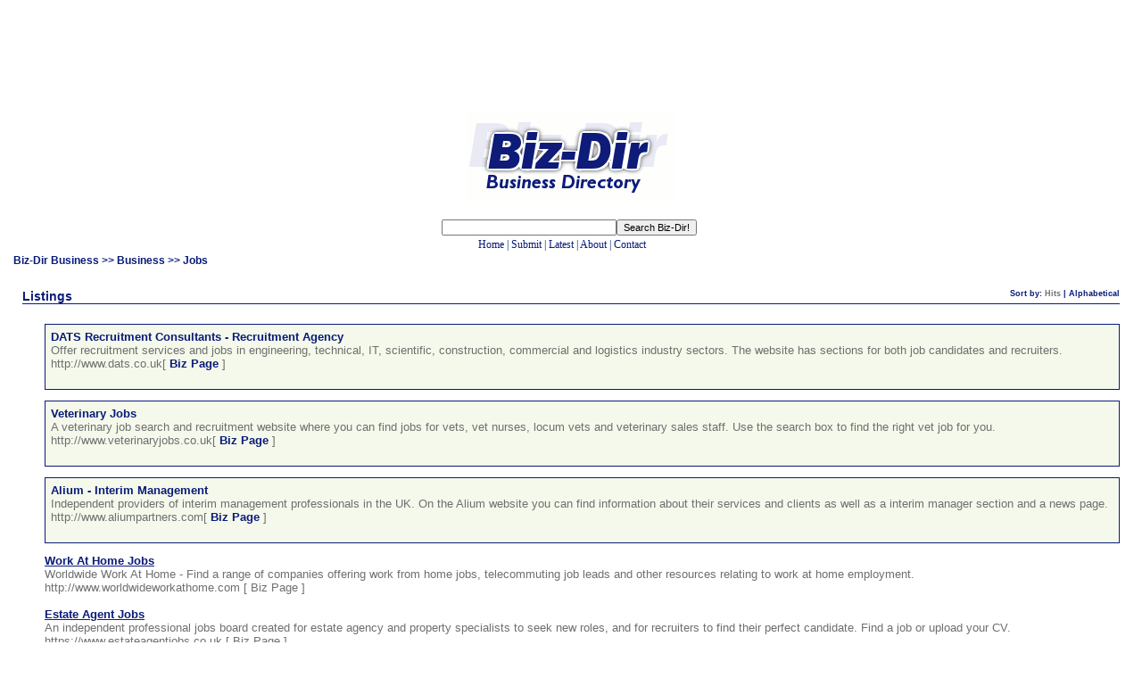

--- FILE ---
content_type: text/html; charset=utf-8
request_url: https://www.biz-dir.co.uk/Business/Jobs/
body_size: 4548
content:
<!DOCTYPE html PUBLIC "-//W3C//DTD XHTML 1.0 Transitional//EN" "http://www.w3.org/TR/xhtml1/DTD/xhtml1-transitional.dtd">
<html xmlns="http://www.w3.org/1999/xhtml">
<head>
<title>Jobs Directory</title>
<meta http-equiv="Content-Type" content="text/html; charset=UTF-8" />
<link rel="stylesheet" type="text/css" href="/templates/SpringBreak/style/style.css" />
<meta http-equiv="keywords" content="jobs directory, jobsite directory, find jobsites" />
<meta name="description" content="Jobs Directory @ Biz-Dir a UK based search engine friendly directory providing links to a range of business related websites." />
<meta name="author" content="David Eaves / Biz Dir" />
<meta name="copyright" content="Copyright (c) 2007 Biz Dir. All rights reserved!" />
<meta name="robots" content="index, follow" />
<meta name="verify-v1" content="L51ZNXF3S322o+dhgfA8ycG/3sOPiJ9ov+IyEiSGHhE=" />
<meta name="generator" content="PHP Link Directory 3.1.0" />
<meta name="google-site-verification" content="EU6AM2iKtzG1xRreYol5tZRQSLZgz-Lxdfkq1ztKY-A" />
</head>
<body>
<p>&nbsp;</p>
<center><script type="text/javascript"><!--
google_ad_client = "pub-6572153033103129";
/* 728x90, created 7/24/08 */
google_ad_slot = "2762132655";
google_ad_width = 728;
google_ad_height = 90;
//-->
</script>
<script type="text/javascript"
src="https://pagead2.googlesyndication.com/pagead/show_ads.js">
</script></center>
<table align="center"><tr><td align="center"><a href="/"><img src="/templates/SpringBreak/images/logo.gif" alt="Biz-Dir Business Directory" border="0" /></a></td></tr></table>
<table width="100%" border="0" cellspacing="4" cellpadding="4">
<tbody>
<tr>
<td width="40%"  valign="bottom">
</td>
<td valign="bottom">
<div align="right" class="user_menu">
</div>
</td>
</tr>
</tbody>
</table><form action="/index.php" method="get"><table width="" border="0" cellspacing="0" cellpadding="0" align="center"><tr><td valign="top"><input type="text" name="search" size="30" maxlength="250" value="" /></td><td valign="top"><input name="button" type="submit" value="Search Biz-Dir!" /></td></tr></table><table align="center"><tr><td><div align="center" class="menu"><a href="/index.php">Home</a> | <a href="/submit.php" title="Submit your link to the directory">Submit</a> | <a href="/index.php?list=latest" title="New Additions">Latest</a> | <a href="http://www.biz-dir.co.uk/about.php">About</a> | <a href="http://www.biz-dir.co.uk/contact.php">Contact</a>      </div></td></tr></table></form><table width="100%" border="0" cellspacing="0" cellpadding="0" class="navmenu"><tr><td><a href="/">Biz-Dir Business</a> >> <a href="/Business/">Business</a> >> Jobs</td></tr></table><h3><div>Listings<div style="float: right;"><span class="small" style="margin-left:50px;">Sort by: <span class="sort">Hits</span> | <a rel="nofollow" href="?s=A&amp;p=1">Alphabetical</a></span></div></div></h3><div class="break"></div><div class="bg"><div class="f_area"><table width="100%" align="center" cellpadding="0" cellspacing="0" class="linkarea"><tbody><tr valign="top"><td><span align="left" class="linktitle">   <a id="id_8290"  href="http://www.dats.co.uk" title="DATS Recruitment Consultants - Recruitment Agency">DATS Recruitment Consultants - Recruitment Agency</a></span><br /><span class="linkshortdesc">Offer recruitment services and jobs in engineering, technical, IT, scientific, construction, commercial and logistics industry sectors. The website has sections for both job candidates and recruiters.</span><br /><span class="linkurl">http://www.dats.co.uk[ <a href="/dats-recruitment-consultants.html" title="Biz Page for: DATS Recruitment Consultants - Recruitment Agency">Biz Page</a> ]</span></td></tr></tbody></table></div><br /><div class="f_area"><table width="100%" align="center" cellpadding="0" cellspacing="0" class="linkarea"><tbody><tr valign="top"><td><span align="left" class="linktitle">   <a id="id_9638"  href="http://www.veterinaryjobs.co.uk" title="Veterinary Jobs">Veterinary Jobs</a></span><br /><span class="linkshortdesc">A veterinary job search and recruitment website where you can find jobs for vets, vet nurses, locum vets and veterinary sales staff. Use the search box to find the right vet job for you.</span><br /><span class="linkurl">http://www.veterinaryjobs.co.uk[ <a href="/veterinary-jobs.html" title="Biz Page for: Veterinary Jobs">Biz Page</a> ]</span></td></tr></tbody></table></div><br /><div class="f_area"><table width="100%" align="center" cellpadding="0" cellspacing="0" class="linkarea"><tbody><tr valign="top"><td><span align="left" class="linktitle">   <a id="id_8325"  href="http://www.aliumpartners.com" title="Alium - Interim Management">Alium - Interim Management</a></span><br /><span class="linkshortdesc">Independent providers of interim management professionals in the UK. On the Alium website you can find information about their services and clients as well as a interim manager section and a news page.</span><br /><span class="linkurl">http://www.aliumpartners.com[ <a href="/alium.html" title="Biz Page for: Alium - Interim Management">Biz Page</a> ]</span></td></tr></tbody></table></div><br /><table width="100%" align="center" cellpadding="0" cellspacing="0" class="linkarea"><tbody><tr valign="top"><td><span align="left" class="linktitle"> <a id="id_403" href="http://www.worldwideworkathome.com" title="Work At Home Jobs">Work At Home Jobs</a></span><br /><span class="linkshortdesc">Worldwide Work At Home - Find a range of companies offering work from home jobs, telecommuting job leads and other resources relating to work at home employment.</span><br /><span class="linkurl">http://www.worldwideworkathome.com [ <a href="/work-at-home-jobs.html" title="Biz Page for: Work At Home Jobs">Biz Page</a> ]</span></td></tr></tbody></table>
<table width="100%" align="center" cellpadding="0" cellspacing="0" class="linkarea"><tbody><tr valign="top"><td><span align="left" class="linktitle"> <a id="id_842" href="https://www.estateagentjobs.co.uk" title="Estate Agent Jobs">Estate Agent Jobs</a></span><br /><span class="linkshortdesc">An independent professional jobs board created for estate agency and property specialists to seek new roles, and for recruiters to find their perfect candidate. Find a job or upload your CV.</span><br /><span class="linkurl">https://www.estateagentjobs.co.uk [ <a href="/estate-agent-jobs.html" title="Biz Page for: Estate Agent Jobs">Biz Page</a> ]</span></td></tr></tbody></table>
<table width="100%" align="center" cellpadding="0" cellspacing="0" class="linkarea"><tbody><tr valign="top"><td><span align="left" class="linktitle"> <a id="id_20" href="http://silverline-events.com" title="SilverLine Events">SilverLine Events</a></span><br /><span class="linkshortdesc">A staffing agency created with the purpose of finding, training and developing the best waiters and bartenders in the industry. Read about the company and their services on the site.</span><br /><span class="linkurl">http://silverline-events.com [ <a href="/silverline-events.html" title="Biz Page for: SilverLine Events">Biz Page</a> ]</span></td></tr></tbody></table>
<table width="100%" align="center" cellpadding="0" cellspacing="0" class="linkarea"><tbody><tr valign="top"><td><span align="left" class="linktitle"> <a id="id_975" href="http://www.unity-recruitment.co.uk/top-uxbridge-recruitment-agency/" title="Unity Recruitment - Uxbridge Jobs">Unity Recruitment - Uxbridge Jobs</a></span><br /><span class="linkshortdesc">A leading recruitment agency operating in the Uxbridge area and throughout the UK. Dedicated to finding candidates that fit the requirements of top employers.</span><br /><span class="linkurl">http://www.unity-recruitment.co.uk/top-uxbridge-recruitment-agency/ [ <a href="/unity-recruitment.html" title="Biz Page for: Unity Recruitment - Uxbridge Jobs">Biz Page</a> ]</span></td></tr></tbody></table>
<table width="100%" align="center" cellpadding="0" cellspacing="0" class="linkarea"><tbody><tr valign="top"><td><span align="left" class="linktitle"> <a id="id_1112" href="http://www.bms-uk.com/BMS-UK/" title="BMS Sales and Marketing Recruitment">BMS Sales and Marketing Recruitment</a></span><br /><span class="linkshortdesc">BMS Provides a database of sales and marketing jobs in the UK, Ireland and Australia. Search for jobs by sector, region, salary or employer name and apply online.</span><br /><span class="linkurl">http://www.bms-uk.com/BMS-UK/ [ <a href="/bms-sales-and-marketing-recruitment.html" title="Biz Page for: BMS Sales and Marketing Recruitment">Biz Page</a> ]</span></td></tr></tbody></table>
<table width="100%" align="center" cellpadding="0" cellspacing="0" class="linkarea"><tbody><tr valign="top"><td><span align="left" class="linktitle"> <a id="id_7309" href="http://www.ukjobslisting.com" title="UKjobsListing.com - Career JobSite">UKjobsListing.com - Career JobSite</a></span><br /><span class="linkshortdesc">Offers a job search engine with vacancies in many different industries. Employers can post jobs and job seekers can add their resumes.</span><br /><span class="linkurl">http://www.ukjobslisting.com [ <a href="/uk-jobs-listing.html" title="Biz Page for: UKjobsListing.com - Career JobSite">Biz Page</a> ]</span></td></tr></tbody></table>
<table width="100%" align="center" cellpadding="0" cellspacing="0" class="linkarea"><tbody><tr valign="top"><td><span align="left" class="linktitle"> <a id="id_1198" href="http://www.retailoptions.co.uk/store_manager_jobs.asp" title="Store Management Jobs">Store Management Jobs</a></span><br /><span class="linkshortdesc">RetailOptions.co.uk provides store management jobs throughout the UK and Ireland. Browse job details, register and apply online.</span><br /><span class="linkurl">http://www.retailoptions.co.uk/store_manager_jobs.asp [ <a href="/store-management-jobs.html" title="Biz Page for: Store Management Jobs">Biz Page</a> ]</span></td></tr></tbody></table>
<table width="100%" align="center" cellpadding="0" cellspacing="0" class="linkarea"><tbody><tr valign="top"><td><span align="left" class="linktitle"> <a id="id_9639" href="http://www.marketingmanagerjobs.co.uk" title="Marketing Manager Jobs">Marketing Manager Jobs</a></span><br /><span class="linkshortdesc">A marketing manager job search and recruitment website where you can find online marketing manager jobs, direct marketing manager jobs and much more. Use the search box to find vacancies.</span><br /><span class="linkurl">http://www.marketingmanagerjobs.co.uk [ <a href="/marketing-manager-jobs.html" title="Biz Page for: Marketing Manager Jobs">Biz Page</a> ]</span></td></tr></tbody></table>
<table width="100%" align="center" cellpadding="0" cellspacing="0" class="linkarea"><tbody><tr valign="top"><td><span align="left" class="linktitle"> <a id="id_208054" href="https://www.newmillennia.co.uk" title="New Millennia">New Millennia</a></span><br /><span class="linkshortdesc">Grow or expand your recruitment startup with the financial help and back office support available with New Millennia. Watch their introduction video and learn about their services on the site.</span><br /><span class="linkurl">https://www.newmillennia.co.uk [ <a href="/new-millennia.html" title="Biz Page for: New Millennia">Biz Page</a> ]</span></td></tr></tbody></table>
<table width="100%" align="center" cellpadding="0" cellspacing="0" class="linkarea"><tbody><tr valign="top"><td><span align="left" class="linktitle"> <a id="id_3312" href="http://www.constructor.co.uk" title="Construction Jobs">Construction Jobs</a></span><br /><span class="linkshortdesc">Constructor.co.uk is a construction industry jobs board offering a wide range of vacancies. Site offers job search, advertiser section, job feeds and contact details.</span><br /><span class="linkurl">http://www.constructor.co.uk [ <a href="/constructor.html" title="Biz Page for: Construction Jobs">Biz Page</a> ]</span></td></tr></tbody></table>
<table width="100%" align="center" cellpadding="0" cellspacing="0" class="linkarea"><tbody><tr valign="top"><td><span align="left" class="linktitle"> <a id="id_16385" href="http://www.jobsinsports.com/sports-coaching-jobs.cfm" title="JobsinSports.com - Sports Coaching Jobs">JobsinSports.com - Sports Coaching Jobs</a></span><br /><span class="linkshortdesc">This page of the JobsInSports website provides information about sports coaching jobs including a small sampling of recent jobs. Apply to be a member or subscribe.</span><br /><span class="linkurl">http://www.jobsinsports.com/sports-coaching-jobs.cfm [ <a href="/jobs-in-sports.html" title="Biz Page for: JobsinSports.com - Sports Coaching Jobs">Biz Page</a> ]</span></td></tr></tbody></table>
<table width="100%" align="center" cellpadding="0" cellspacing="0" class="linkarea"><tbody><tr valign="top"><td><span align="left" class="linktitle"> <a id="id_1037" href="http://www.secretarialcareers.co.uk" title="SecretarialCareers.co.uk â€“ PA &amp; Secretary Opportunities">SecretarialCareers.co.uk â€“ PA &amp; Secretary Opportunities</a></span><br /><span class="linkshortdesc">SecretarialCareers.co.uk Provides PA, secretarial, office manager and office support job opportunities. Search the database or add your CV.</span><br /><span class="linkurl">http://www.secretarialcareers.co.uk [ <a href="/secretarialcareers-co-uk-pa-secretary-opportunities.html" title="Biz Page for: SecretarialCareers.co.uk â€“ PA &amp; Secretary Opportunities">Biz Page</a> ]</span></td></tr></tbody></table>
<table width="100%" align="center" cellpadding="0" cellspacing="0" class="linkarea"><tbody><tr valign="top"><td><span align="left" class="linktitle"> <a id="id_13886" href="http://insurance.kotak.com/career/career.php" title="Kotak Life Insurance - Insurance Jobs">Kotak Life Insurance - Insurance Jobs</a></span><br /><span class="linkshortdesc">This page of the Kotak website offers a wide choice of job opportunities at Kotak Life Insurance. Join as a life advisor or view current job openings.</span><br /><span class="linkurl">http://insurance.kotak.com/career/career.php [ <a href="/kotak-life-insurance.html" title="Biz Page for: Kotak Life Insurance - Insurance Jobs">Biz Page</a> ]</span></td></tr></tbody></table>
<table width="100%" align="center" cellpadding="0" cellspacing="0" class="linkarea"><tbody><tr valign="top"><td><span align="left" class="linktitle"> <a id="id_170057" href="http://fmjobsearch.com" title="FM Job Search">FM Job Search</a></span><br /><span class="linkshortdesc">This company founded with simple vision of delivering quality recruitment services to both candidates and clients in the facilities management, engineering and property markets. Read about the types of vacancies on offer on the site.</span><br /><span class="linkurl">http://fmjobsearch.com [ <a href="/fm-job-search.html" title="Biz Page for: FM Job Search">Biz Page</a> ]</span></td></tr></tbody></table>
<table width="100%" align="center" cellpadding="0" cellspacing="0" class="linkarea"><tbody><tr valign="top"><td><span align="left" class="linktitle"> <a id="id_14693" href="http://www.emrrecruitment.co.uk/digital-and-online-marketing" title="EMR - Online Marketing Recruitment">EMR - Online Marketing Recruitment</a></span><br /><span class="linkshortdesc">This page of the EMR website offers a range of digital and online marketing jobs. Filter your results by selecting a location, sector or job type.</span><br /><span class="linkurl">http://www.emrrecruitment.co.uk/digital-and-online-marketing [ <a href="/emr.html" title="Biz Page for: EMR - Online Marketing Recruitment">Biz Page</a> ]</span></td></tr></tbody></table>
<table width="100%" align="center" cellpadding="0" cellspacing="0" class="linkarea"><tbody><tr valign="top"><td><span align="left" class="linktitle"> <a id="id_1423" href="http://www.humres.co.uk" title="Building Jobs">Building Jobs</a></span><br /><span class="linkshortdesc">Humres provide jobs in construction, building, surveying and more throughout the UK and abroad. Online job search, company profiles and CV advice.</span><br /><span class="linkurl">http://www.humres.co.uk [ <a href="/humres.html" title="Biz Page for: Building Jobs">Biz Page</a> ]</span></td></tr></tbody></table>
<table width="100%" align="center" cellpadding="0" cellspacing="0" class="linkarea"><tbody><tr valign="top"><td><span align="left" class="linktitle"> <a id="id_14534" href="http://www.laurencesimons.com/legal-compliance-recruitment" title="Legal Compliance Jobs">Legal Compliance Jobs</a></span><br /><span class="linkshortdesc">Offers legal compliance jobs and legal compliance recruitment services throughout the UK. Register for job alerts or send your CV.</span><br /><span class="linkurl">http://www.laurencesimons.com/legal-compliance-recruitment [ <a href="/legal-compliance-jobs.html" title="Biz Page for: Legal Compliance Jobs">Biz Page</a> ]</span></td></tr></tbody></table>
<table width="100%" align="center" cellpadding="0" cellspacing="0" class="linkarea"><tbody><tr valign="top"><td><span align="left" class="linktitle"> <a id="id_209867" href="https://intsolutions.co.uk" title="Integrated Solutions">Integrated Solutions</a></span><br /><span class="linkshortdesc">The UKâ€™s leading recruitment and managed service provider for the online grocery delivery market and bus transport providers. Search for delivery jobs and driving jobs.</span><br /><span class="linkurl">https://intsolutions.co.uk [ <a href="/integrated-solutions.html" title="Biz Page for: Integrated Solutions">Biz Page</a> ]</span></td></tr></tbody></table>
<table width="100%" align="center" cellpadding="0" cellspacing="0" class="linkarea"><tbody><tr valign="top"><td><span align="left" class="linktitle"> <a id="id_157180" href="http://www.recalviconsulting.co.uk" title="Recalvi Consulting">Recalvi Consulting</a></span><br /><span class="linkshortdesc">Talent acquisition specialists, sourcing the best talent for businesses within the recruitment to recruitment (rec to rec) sector. Use the search facility to find the right career that fits you.</span><br /><span class="linkurl">http://www.recalviconsulting.co.uk [ <a href="/recalvi-consulting.html" title="Biz Page for: Recalvi Consulting">Biz Page</a> ]</span></td></tr></tbody></table>
</div><script type="text/javascript">/* <![CDATA[ */var root = '';
      var a = document.getElementsByTagName("a");
      for(i = 0; i< a.length; i++)
         if(a[i].id != '')
            a[i].onclick = count_link;
      function count_link() {
         i = new Image();
         i.src= root+'/cl.php?id='+this.id;
         return true;
      }
      /* ]]> */</script></td></tr></table><br>
<table width="100%" style="background: #141977"><tr><td align="center" style="color: #ffffff"><a style="color: #ffffff" href="http://www.biz-dir.co.uk">Biz-Dir Business Directory</a></tr></table>
<script type="text/javascript">
var gaJsHost = (("https:" == document.location.protocol) ? "https://ssl." : "http://www.");
document.write(unescape("%3Cscript src='" + gaJsHost + "google-analytics.com/ga.js' type='text/javascript'%3E%3C/script%3E"));
</script>
<script type="text/javascript">
try {
var pageTracker = _gat._getTracker("UA-15212125-1");
pageTracker._trackPageview();
} catch(err) {}</script>
</body></html>

--- FILE ---
content_type: text/html; charset=utf-8
request_url: https://www.google.com/recaptcha/api2/aframe
body_size: 270
content:
<!DOCTYPE HTML><html><head><meta http-equiv="content-type" content="text/html; charset=UTF-8"></head><body><script nonce="qpUwjZskHwUTVQAT1KdMUA">/** Anti-fraud and anti-abuse applications only. See google.com/recaptcha */ try{var clients={'sodar':'https://pagead2.googlesyndication.com/pagead/sodar?'};window.addEventListener("message",function(a){try{if(a.source===window.parent){var b=JSON.parse(a.data);var c=clients[b['id']];if(c){var d=document.createElement('img');d.src=c+b['params']+'&rc='+(localStorage.getItem("rc::a")?sessionStorage.getItem("rc::b"):"");window.document.body.appendChild(d);sessionStorage.setItem("rc::e",parseInt(sessionStorage.getItem("rc::e")||0)+1);localStorage.setItem("rc::h",'1762085449786');}}}catch(b){}});window.parent.postMessage("_grecaptcha_ready", "*");}catch(b){}</script></body></html>

--- FILE ---
content_type: text/css
request_url: https://www.biz-dir.co.uk/templates/SpringBreak/style/style.css
body_size: 1606
content:
body {
	font-family: Tahoma, Verdana, Arial, sans-serif;
	font-size: 8pt;
	margin: 0px;
}

h1{ font-size: 15px; }
/****************************************************************/
/* Footer														*/
/****************************************************************/
.footer {
	height: 71px;
	color: #000000;
	font-size: 11px;
	font-family: "trebuchet ms", verdana, arial, sans-serif;
}

.footer a:link {
	color: #000000; text-decoration: none;
}
.footer a:visited {
	color: #000000; text-decoration: none;
}
.footer a:hover {
	color: #000000; text-decoration: underline;
}


/****************************************************************/
/* Footer bottom												*/
/****************************************************************/
.footer_bottom {
	padding-left: 15px;
	padding-right: 15px;
	height: 25px;
	color: #091b79;
	font-size: 11px;
	text-align: center;
	font-family: "trebuchet ms", verdana, arial, sans-serif;
}

.footer_bottom a:link {
	color: #091b79; text-decoration: none;
}
.footer_bottom a:visited {
	color: #091b79; text-decoration: none;
}
.footer_bottom a:hover {
	color: #091b79; text-decoration: underline;
}

/****************************************************************/
/* Input Image													*/
/****************************************************************/
input.search {
	width: 377px;
	height: 24px;
	border: none;
	color: #000;

	padding-left: 5px;
	padding-right: 0px;
	padding-top: 5px;
	padding-bottom: 0px;
}

/****************************************************************/
/* Search Field 												*/
/****************************************************************/
.search_button {

}

/****************************************************************/
/* Top menu														*/
/****************************************************************/
.menu {
	padding-right: 15px;
	color: #091b79;
	font-size: 12px;
	font-family: "trebuchet ms";
}

table.mainmenu { padding: 5px; }
td.mainmenu { background: url('//www.biz-dir.co.uk/templates/SpringBreak/images/dot.jpg') center left repeat-x; }
.bizdirtext { background: #ffffff; font-weight: bold; color: #091b79; }
.categorytable {padding: 5px; background: #dbdff6 url('//www.biz-dir.co.uk/templates/SpringBreak/images/diag.jpg'); border: 1px solid #243ec1;}

.menu a:link {
	color: #091b79; text-decoration: none;
}
.menu a:visited {
	color: #091b79; text-decoration: none;
}
.menu a:hover {
	color: #0421b5; text-decoration: underline;
}


/****************************************************************/
/* Navmenu														*/
/****************************************************************/
.navmenu {
	padding-left: 15px;
	padding-right: 15px;
	font-weight: bold;
	color: #091b79;
	font-size: 12px;
	font-family: "trebuchet ms", verdana, arial, sans-serif;
}
.navmenu a:link {
	color: #091b79; text-decoration: none;
}
.navmenu a:visited {
	color: #091b79; text-decoration: none;
}
.navmenu a:hover {
	color: #091b79; text-decoration: underline;
}

/****************************************************************/
/* User_menu													*/
/****************************************************************/
.user_menu {
	padding-right: 14px;
	color: #6f6f6f;
	font-size: 12px;
	font-family: "trebuchet ms", verdana, arial, sans-serif;
}
.user_menu a:link {
	color: #6f6f6f; text-decoration: none;
}
.user_menu a:visited {
	color: #6f6f6f; text-decoration: none;
}
.user_menu a:hover {
	color: #6f6f6f; text-decoration: underline;
}

form {
	padding: 2px 5px 0 0;
}

body {
	margin: 0;
}

h3 {
	font-family: "trebuchet ms", verdana, arial, sans-serif;
	font-size: 14px;
	font-weight: bold;
	color: #091b79;
	margin: 25px 25px 0;
	border-bottom: 1px solid #091b79;
}

h2 {
	font-family: "trebuchet ms", verdana, arial, sans-serif;
	font-size: 14px;
	font-weight: bold;
	color: #091b79;
	border-bottom: 1px solid #091b79;
}
/****************************************************************/
/* Cat title  													*/
/****************************************************************/
.cat {
	font-weight: bold; font-size: 13px; color: #091b79; font-family: "trebuchet ms", verdana, arial, sans-serif;
}
.cat a:link {
	color: #091b79; text-decoration: none;
}
.cat a:visited {
	color: #091b79; text-decoration: none;
}
.cat a:hover {
	color: #243ec1; text-decoration: underline;
}


/****************************************************************/
/* Subcat		  												*/
/****************************************************************/
.subcat {
	font-size: 11px; color: #6F6F6F;
	font-family: "trebuchet ms", verdana, arial, sans-serif;
}
.subcat a:link {
	color: #6F6F6F; text-decoration: none;
}
.subcat a:visited {
	color: #6F6F6F; text-decoration: none;
}
.subcat a:hover {
	color: #6F6F6F; text-decoration: underline;
}

/****************************************************************/
/* Link area													*/
/****************************************************************/
.linkarea {
	padding-bottom: 15px;
}


/****************************************************************/
/* Link Title 													*/
/****************************************************************/
.linktitle {
	font-weight: bold; font-size: 13px; color: #091b79; font-family: "trebuchet ms", verdana, arial, sans-serif;
}
.linktitle a:link {
	font-weight: bold; color: #091b79; text-decoration: underline;
}
.linktitle a:visited {
	font-weight: bold; color: #091b79; text-decoration: underline;
}
.linktitle a:hover {
	font-weight: bold; color: #091b79; text-decoration: none;
}


/****************************************************************/
/* Link Details 												*/
/****************************************************************/
.linkdetails {
	font-size: 13px; color: #6F6F6F; font-family: "trebuchet ms", verdana, arial, sans-serif;
}
.linkdetails a:link {
	font-weight: bold; font-size: 13px; color: #6F6F6F; text-decoration: none;
}
.linkdetails a:visited {
	font-weight: bold; font-size: 13px; color: #6F6F6F; text-decoration: underline;
}
.linkdetails a:hover {
	font-weight: bold; font-size: 13px; color: #6F6F6F; text-decoration: underline;
}


/****************************************************************/
/* Link short desc 												*/
/****************************************************************/
.linkshortdesc {
	font-weight: normal; font-size: 13px; color: #6F6F6F; font-family: "trebuchet ms", verdana, arial, sans-serif;
}
.linkshortdesc a:link {
	font-weight: normal; color: #6F6F6F; text-decoration: none;
}
.linkshortdesc a:visited {
	font-weight: normal; color: #6F6F6F; text-decoration: none;
}
.linkshortdesc a:hover {
	font-weight: normal; color: #6F6F6F; text-decoration: underline;
}


/****************************************************************/
/* link Url		 												*/
/****************************************************************/
.linkurl {
	font-weight: normal; font-size: 13px; color: #6f6f6f; font-family: "trebuchet ms", verdana, arial, sans-serif;
}

.linkurl a:link {
	font-weight: normal; color: #6f6f6f; text-decoration: none;
}
.linkurl a:visited {
	font-weight: normal; color: #6f6f6f; text-decoration: none;
}
.linkurl a:hover {
	font-weight: normal; color: #6f6f6f; text-decoration: underline;
}

/****************************************************************/
/* Bg															*/
/****************************************************************/
.bg {
	padding-left: 50px;
	padding-right: 25px;
	padding-top: 10px;
	padding-bottom: 10px;
}

/****************************************************************/
/* Break														*/
/****************************************************************/
.break {
	padding-bottom: 6px;
	padding-top: 6px;
}


/****************************************************************/
/* Profile		  												*/
/****************************************************************/
.profile {
	font-size: 11px; color: #6F6F6F;
	font-family: "trebuchet ms", verdana, arial, sans-serif;
}
.profile a:link {
	font-weight: bold; color: #091b79; text-decoration: none;
}
.profile a:visited {
	font-weight: bold; color: #091b79; text-decoration: none;
}
.profile a:hover {
	font-weight: bold; color: #091b79; text-decoration: underline;
}

/****************************************************************/
/* Text area, Input, Select 									*/
/****************************************************************/
SELECT {
	font-size: 11px; font-family: Verdana, Arial, Helvetica, sans-serif;
}
INPUT {
	font-size: 11px; font-family: Verdana, Arial, Helvetica, sans-serif;
}
TEXTAREA {
	font-size: 11px; font-family: Verdana, Arial, Helvetica, sans-serif;
}
form {
margin: 0;
}

/****************************************************************/
/* SP Area					 									*/
/****************************************************************/
.sp_area {
	font-size: 11px; color: #6F6F6F;
	font-family: "trebuchet ms", verdana, arial, sans-serif;
	background-color: #f5f9eb;
	padding-left: 25px;
	padding-right: 25px;
	padding-top: 2px;
	padding-bottom: 2px;
	Border: #091b79 1px solid;
}
.sp_area a:link {
	font-weight: bold; color: #091b79; text-decoration: none;
}
.sp_area a:visited {
	font-weight: bold; color: #091b79; text-decoration: none;
}
.sp_area a:hover {
	font-weight: bold; color: #091b79; text-decoration: underline;
}

/****************************************************************/
/* SP Area					 									*/
/****************************************************************/
.f_area {
	font-size: 11px; color: #6F6F6F;
	font-family: "trebuchet ms", verdana, arial, sans-serif;
	background-color: #f5f9eb;
	padding-left: 6px;
	padding-right: 6px;
	padding-top: 6px;
	padding-bottom: 6px;
	Border: #091b79 1px solid;
}
.f_area a:link {
	font-weight: bold; color: #091b79; text-decoration: none;
}
.f_area a:visited {
	font-weight: bold; color: #091b79; text-decoration: none;
}
.f_area a:hover {
	font-weight: bold; color: #091b79; text-decoration: underline;
}


div.pr {
	font-size: 6pt;
	font-family: "trebuchet ms", verdana, arial, sans-serif;
	color: #000000;
	float: left;
	height: 30px;
	margin-right: 5px;
}
div.prg{
	width: 40px;
	border: 1px solid #999999;
	height: 3px;
	font-size: 1px;
}
div.prb{
	background: #5eaa5e;
	height: 3px;
	font-size: 1px;
}


.small, .small a {
	font-family: "trebuchet ms", verdana, arial, sans-serif;
	padding: 0px;
	margin: 0px;
	color: #091b79;
	font-size: 7pt;
	text-decoration: none;
}
.sort {
	font-family: "trebuchet ms", verdana, arial, sans-serif;
	color: #6f6f6f;
}

table.formPage {
	border: 1px solid #A0A0A0;
}
td.err {
	padding: 4px;
	color: #091b79;
	background: #edf4db;
	border: 1px solid #091b79;
	text-align: left;
}
td.msg{
	padding: 4px;
	color: #091b79;
	background: #edf4db;
	border: 1px solid #091b79;
	text-align: left;
}

.limit_field {
   border: 0 solid transparent;
   border-width:0;
   background:transparent;
}

#toggleCategTree {
   display:block;
   cursor:pointer;
   cursor:hand;
   color:#091b79;
   font-family:"trebuchet ms", verdana, arial, sans-serif;
}

#categtree {
   margin:3px 0;
   height:200px;
   width:300px;
   overflow:auto;
   border:1px dotted #091b79;
   border-width:0 1px 1px;
   font-family:"trebuchet ms", verdana, arial, sans-serif;
   font-size:12px;
}

#catTitle { background:#F6FAEE; font-size:13px; } /* Important for Konqueror */

#categtree h2 {
   margin:0 0 5px;
   padding:2px;
   text-align:center;
   color:#091b79;
   background:#F6FAEE;
   border:1px solid #091b79;
   border-width:1px 0 3px 0;
   vertical-align:middle;
}

#categtree #close_tree {
   right:0;
   padding:1px;
   text-align:center;
   white-space:nowrap;
   cursor:pointer;
   cursor:hand;
}

#categtree .categ-item {
   clear:both;
   margin:3px 5px;
   padding:2px 5px;
   display:block;
   border:1px dotted #CBE2EC;
   border-width:1px 0;
   cursor:pointer;
   cursor:hand;
}

#categtree .categ-item img {
   margin-right:1em;
}

#categtree .odd {
   background:#F6FAEE;
}

#categtree .even {
   background:#EFF3E8;
}

#categtree .categ-item:hover {
   background:#E0FAD7;
}
